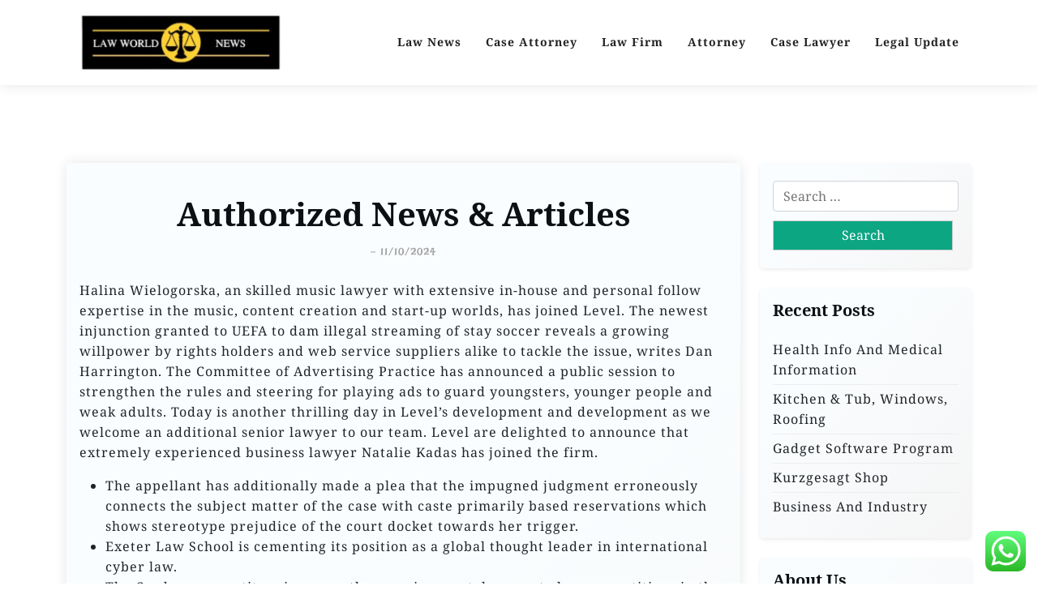

--- FILE ---
content_type: text/html; charset=UTF-8
request_url: https://lawworldnews.xyz/authorized-news-articles.html
body_size: 102435
content:
<!doctype html><html lang="en-US"><head><meta charset="UTF-8"><meta name="viewport" content="width=device-width, initial-scale=1"><link rel="profile" href="https://gmpg.org/xfn/11"><title>Authorized News &amp; Articles - LWN</title><meta name="dc.title" content="Authorized News &amp; Articles - LWN"><meta name="dc.description" content="Halina Wielogorska, an skilled music lawyer with extensive in-house and personal follow expertise in the music, content creation and start-up worlds, has joined Level. The newest injunction granted to UEFA to dam illegal streaming of stay soccer reveals a growing willpower by rights holders and web service suppliers alike to&hellip;"><meta name="dc.relation" content="https://lawworldnews.xyz/authorized-news-articles.html"><meta name="dc.source" content="https://lawworldnews.xyz"><meta name="dc.language" content="en_US"><meta name="description" content="Halina Wielogorska, an skilled music lawyer with extensive in-house and personal follow expertise in the music, content creation and start-up worlds, has joined Level. The newest injunction granted to UEFA to dam illegal streaming of stay soccer reveals a growing willpower by rights holders and web service suppliers alike to&hellip;"><meta name="robots" content="index, follow, max-snippet:-1, max-image-preview:large, max-video-preview:-1"><link rel="canonical" href="https://lawworldnews.xyz/authorized-news-articles.html"><meta property="og:url" content="https://lawworldnews.xyz/authorized-news-articles.html"><meta property="og:site_name" content="LWN"><meta property="og:locale" content="en_US"><meta property="og:type" content="article"><meta property="article:author" content=""><meta property="article:publisher" content=""><meta property="article:section" content="Case Attorney"><meta property="article:tag" content="articles"><meta property="article:tag" content="authorized"><meta property="og:title" content="Authorized News &amp; Articles - LWN"><meta property="og:description" content="Halina Wielogorska, an skilled music lawyer with extensive in-house and personal follow expertise in the music, content creation and start-up worlds, has joined Level. The newest injunction granted to UEFA to dam illegal streaming of stay soccer reveals a growing willpower by rights holders and web service suppliers alike to&hellip;"><meta property="fb:pages" content=""><meta property="fb:admins" content=""><meta property="fb:app_id" content=""><meta name="twitter:card" content="summary"><meta name="twitter:site" content=""><meta name="twitter:creator" content=""><meta name="twitter:title" content="Authorized News &amp; Articles - LWN"><meta name="twitter:description" content="Halina Wielogorska, an skilled music lawyer with extensive in-house and personal follow expertise in the music, content creation and start-up worlds, has joined Level. The newest injunction granted to UEFA to dam illegal streaming of stay soccer reveals a growing willpower by rights holders and web service suppliers alike to&hellip;"><link rel='dns-prefetch' href='//fonts.googleapis.com' /><link rel="alternate" type="application/rss+xml" title="LWN &raquo; Feed" href="https://lawworldnews.xyz/feed" /><link rel="alternate" title="oEmbed (JSON)" type="application/json+oembed" href="https://lawworldnews.xyz/wp-json/oembed/1.0/embed?url=https%3A%2F%2Flawworldnews.xyz%2Fauthorized-news-articles.html" /><link rel="alternate" title="oEmbed (XML)" type="text/xml+oembed" href="https://lawworldnews.xyz/wp-json/oembed/1.0/embed?url=https%3A%2F%2Flawworldnews.xyz%2Fauthorized-news-articles.html&#038;format=xml" /><link data-optimized="2" rel="stylesheet" href="https://lawworldnews.xyz/wp-content/litespeed/css/db58ceae2f17c27d60a92bffb16f3d86.css?ver=ce7a5" /> <script src="https://lawworldnews.xyz/wp-includes/js/jquery/jquery.min.js?ver=3.7.1" id="jquery-core-js"></script> <link rel="https://api.w.org/" href="https://lawworldnews.xyz/wp-json/" /><link rel="alternate" title="JSON" type="application/json" href="https://lawworldnews.xyz/wp-json/wp/v2/posts/7181" /><link rel="EditURI" type="application/rsd+xml" title="RSD" href="https://lawworldnews.xyz/xmlrpc.php?rsd" /><meta name="generator" content="WordPress 6.9" /><link rel='shortlink' href='https://lawworldnews.xyz/?p=7181' /><link rel="icon" href="https://lawworldnews.xyz/wp-content/uploads/2024/11/cropped-cropped-Blue_Circle_World_Modern_Technology_Logo__17_-removebg-preview-32x32.png" sizes="32x32" /><link rel="icon" href="https://lawworldnews.xyz/wp-content/uploads/2024/11/cropped-cropped-Blue_Circle_World_Modern_Technology_Logo__17_-removebg-preview-192x192.png" sizes="192x192" /><link rel="apple-touch-icon" href="https://lawworldnews.xyz/wp-content/uploads/2024/11/cropped-cropped-Blue_Circle_World_Modern_Technology_Logo__17_-removebg-preview-180x180.png" /><meta name="msapplication-TileImage" content="https://lawworldnews.xyz/wp-content/uploads/2024/11/cropped-cropped-Blue_Circle_World_Modern_Technology_Logo__17_-removebg-preview-270x270.png" /></head><body class="wp-singular post-template-default single single-post postid-7181 single-format-standard wp-custom-logo wp-embed-responsive wp-theme-travel-x wp-child-theme-travelx-lite"><div id="page" class="site">
<a class="skip-link screen-reader-text" href="#primary">Skip to content</a><header id="masthead" class="site-header px-hstyle1"><div class="mobile-menu-bar"><div class="container"><div class="mbar-inner"><div class="mlogo"><div class="site-branding brand-logo">
<a href="https://lawworldnews.xyz/" class="custom-logo-link" rel="home"><img width="282" height="82" src="https://lawworldnews.xyz/wp-content/uploads/2024/11/cropped-Blue_Circle_World_Modern_Technology_Logo__17_-removebg-preview.png" class="custom-logo" alt="LWN" decoding="async" /></a></div></div>
<button id="mmenu-btn" class="menu-btn" aria-expanded="false" aria-controls="mobile-navigation" aria-label="Toggle mobile menu">
<span class="mopen" aria-hidden="true">
<span></span>
</span>
<span class="mclose" aria-hidden="true"></span>
</button></div></div></div><div class="mobile-menu-overlay" id="mobile-menu-overlay" aria-hidden="true"></div><nav id="mobile-navigation" class="mobile-navigation" aria-label="Mobile navigation"><div class="mobile-menu-header">
<span class="menu-title">Menu</span>
<button class="mobile-menu-close" id="mobile-menu-close" aria-label="Close menu">
<span aria-hidden="true">&times;</span>
</button></div><ul id="wsm-menu" class="wsm-menu"><li id="menu-item-10011977" class="menu-item menu-item-type-taxonomy menu-item-object-category menu-item-10011977"><a href="https://lawworldnews.xyz/category/law-news" title="Navigate to Law News">Law News</a></li><li id="menu-item-10011978" class="menu-item menu-item-type-taxonomy menu-item-object-category current-post-ancestor current-menu-parent current-post-parent menu-item-10011978"><a href="https://lawworldnews.xyz/category/case-attorney" title="Navigate to Case Attorney">Case Attorney</a></li><li id="menu-item-10011979" class="menu-item menu-item-type-taxonomy menu-item-object-category menu-item-10011979"><a href="https://lawworldnews.xyz/category/law-firm" title="Navigate to Law Firm">Law Firm</a></li><li id="menu-item-10011980" class="menu-item menu-item-type-taxonomy menu-item-object-category menu-item-10011980"><a href="https://lawworldnews.xyz/category/attorney" title="Navigate to Attorney">Attorney</a></li><li id="menu-item-10011981" class="menu-item menu-item-type-taxonomy menu-item-object-category menu-item-10011981"><a href="https://lawworldnews.xyz/category/case-lawyer" title="Navigate to Case Lawyer">Case Lawyer</a></li><li id="menu-item-10011982" class="menu-item menu-item-type-taxonomy menu-item-object-category menu-item-10011982"><a href="https://lawworldnews.xyz/category/legal-update" title="Navigate to Legal Update">Legal Update</a></li></ul><div class="mobile-menu-footer"></div></nav><div class="menu-deskbar"><div class="pxm-style2"><div class="container"><div class="navigation"><div class="d-flex"><div class="pxms1-logo"><div class="site-branding brand-logo">
<a href="https://lawworldnews.xyz/" class="custom-logo-link" rel="home"><img width="282" height="82" src="https://lawworldnews.xyz/wp-content/uploads/2024/11/cropped-Blue_Circle_World_Modern_Technology_Logo__17_-removebg-preview.png" class="custom-logo" alt="LWN" decoding="async" /></a></div></div><div class="pxms1-menu ms-auto"><nav id="site-navigation" class="main-navigation"><div class="menu-secondary-menu-container"><ul id="travel-x-menu" class="travel-x-menu"><li class="menu-item menu-item-type-taxonomy menu-item-object-category menu-item-10011977"><a href="https://lawworldnews.xyz/category/law-news" title="Navigate to Law News">Law News</a></li><li class="menu-item menu-item-type-taxonomy menu-item-object-category current-post-ancestor current-menu-parent current-post-parent menu-item-10011978"><a href="https://lawworldnews.xyz/category/case-attorney" title="Navigate to Case Attorney">Case Attorney</a></li><li class="menu-item menu-item-type-taxonomy menu-item-object-category menu-item-10011979"><a href="https://lawworldnews.xyz/category/law-firm" title="Navigate to Law Firm">Law Firm</a></li><li class="menu-item menu-item-type-taxonomy menu-item-object-category menu-item-10011980"><a href="https://lawworldnews.xyz/category/attorney" title="Navigate to Attorney">Attorney</a></li><li class="menu-item menu-item-type-taxonomy menu-item-object-category menu-item-10011981"><a href="https://lawworldnews.xyz/category/case-lawyer" title="Navigate to Case Lawyer">Case Lawyer</a></li><li class="menu-item menu-item-type-taxonomy menu-item-object-category menu-item-10011982"><a href="https://lawworldnews.xyz/category/legal-update" title="Navigate to Legal Update">Legal Update</a></li></ul></div></nav></div></div></div></div></div></div></header><div class="container mt-5 mb-5 pt-5 pb-5"><div class="row"><div class="col-lg-9"><main id="primary" class="site-main"><article id="post-7181" class="myf-classic post-7181 post type-post status-publish format-standard hentry category-case-attorney tag-articles tag-authorized"><div class="xpost-item py-4 mb-5"><div class="xpost-text p-3"><header class="entry-header pb-4 text-center"><h1 class="entry-title">Authorized News &#038; Articles</h1><div class="entry-meta">
<span class="posted-on">- <a href="https://lawworldnews.xyz/authorized-news-articles.html" rel="bookmark"><time class="updated" datetime="2024-10-11T18:26:49+07:00">11/10/2024</time></a></span></div></header><div class="entry-content"><p>Halina Wielogorska, an skilled music lawyer with extensive in-house and personal follow expertise in the music, content creation and start-up worlds, has joined Level. The newest injunction granted to UEFA to dam illegal streaming of stay soccer reveals a growing willpower by rights holders and web service suppliers alike to tackle the issue, writes Dan Harrington. The Committee of Advertising Practice has announced a public session to strengthen the rules and steering for playing ads to guard youngsters, younger people and weak adults. Today is another thrilling day in Level’s development and development as we welcome an additional senior lawyer to our team. Level are delighted to announce that extremely experienced business lawyer Natalie Kadas has joined the firm.</p><ul><li>The appellant has additionally made a plea that the impugned judgment erroneously connects the subject matter of the case with caste primarily based reservations which shows stereotype prejudice of the court docket towards her trigger.</li><li>Exeter Law School is cementing its position as a global thought leader in international cyber law.</li><li>The Cardozo competitors is among the premier mental property law competitions in the nation.</li><li>A permanent change in cultural attitudes is needed to steer separating parents away from acrimonious authorized proceedings during household breakdowns, consultants have stated.</li></ul><p>Information about safety and security at court; services to help victims, witnesses and defendants; entry for individuals with a disability; interpreters and translators; technology at court and other assist providers. Learn about Children&#8217;s Court of NSW courtroom sitting arrangements, catchment areas and particular preparations in regional areas. Also, details about the court&#8217;s construction, history, service standards and strategic improvements. Tens of hundreds of individuals have staged a nationwide strike and protested within the days since the passage of the law on Monday, demanding the federal government revoke a law that they claim will only benefit employers and investors whereas trampling on the interests of staff.</p><h2>Lawmakers Pass Follow</h2><p>John T. Marshall discusses working in New Orleans submit Hurricane Katrina, building resilient cities and teaching college students to contemplate the environment first. Law scholar Sierra Lawrence desires to make use of her aggressive drive to ensure that everyone has entry to legal representation. From pre-med to post-grad, Jasmine Becerra plans to make use of her schooling in well being law to make healthcare accessible to everybody.</p><p>Pregnant and lactating girls should speak with a health care supplier about the potential opposed health results of cannabis use. A. General information about the import/export of drug products regulated by FDA could be found on-line right here. Please see right here for information about importing or exporting food components. FDA can take motion if it has information that an ingredient or beauty product is unsafe to customers. Consumers can report opposed occasions related to beauty merchandise by way of the FDA’s MedWatch reporting system, either on-line or by cellphone at FDA-1088, or by contacting your nearest FDA district workplace shopper criticism coordinator. For extra information, please see the FDA’s webpage on the way to report a cosmetic-related complaint.</p><h3>Ceo Discusses The Disrupting, Displacing And Deconstructing Of Legal Companies</h3><p>MEPs take inventory of developments and suggest methods to enhance the EC’s method shifting forward, with a watch set on the upcoming 2021 report on the rule of law within the EU. The president of the Texas branch of the National Association for the Advancement of Colored People , Gary Bledsoe, pointed out on Sunday that “this law to return us to the time of Jim Crow is happening on the anniversary of the Black Wall Street Massacre”. The bill is considered one of a number of pieces of legislation being pushed by Republican lawmakers across the US to limit voting in the aftermath of the 2020 presidential elections, which former President Donald Trump falsely mentioned was marred by widespread voter fraud. Civil rights groups have slammed the legislation – formally generally known as Senate Bill 7, or SB7 – as an attack on voting rights. The laws, which Texas’s Republican Governor Greg Abbott has said he plans to signal into law if handed, would get rid of drive-through voting, empower partisan ballot watchers and restrict voting on Sundays, when many Black churchgoers head to the polls, amongst other restrictions.</p><p><img decoding="async" class='aligncenter' style='display: block;margin-left:auto;margin-right:auto;' src="[data-uri]" width="303px" alt="Law News"/ loading="lazy"></p></div><footer class="entry-footer">
<span class="cat-links">Posted in: <a href="https://lawworldnews.xyz/category/case-attorney" rel="category tag">Case Attorney</a></span><span class="tags-links">Tagged: <a href="https://lawworldnews.xyz/tag/articles" rel="tag">articles</a>, <a href="https://lawworldnews.xyz/tag/authorized" rel="tag">authorized</a></span></footer></div></div></article><nav class="navigation post-navigation" aria-label="Posts"><h2 class="screen-reader-text">Post navigation</h2><div class="nav-links"><div class="nav-previous"><a href="https://lawworldnews.xyz/what-to-do-after-a-bicycle-accident-a-step-by-step-guide.html" rel="prev"><span class="nav-subtitle">Previous:</span> <span class="nav-title">What to Do After a Bicycle Accident: A Step-by-Step Guide</span></a></div><div class="nav-next"><a href="https://lawworldnews.xyz/authorized-news-enterprise-law-news.html" rel="next"><span class="nav-subtitle">Next:</span> <span class="nav-title">Authorized News &#038; Enterprise Law News</span></a></div></div></nav></main></div><div class="col-lg-3"><aside id="secondary" class="widget-area"><section id="search-2" class="widget shadow-sm mb-4 p-3 widget_search"><form role="search" method="get" class="search-form" action="https://lawworldnews.xyz/">
<label>
<span class="screen-reader-text">Search for:</span>
<input type="search" class="search-field" placeholder="Search &hellip;" value="" name="s" />
</label>
<input type="submit" class="search-submit" value="Search" /></form></section><section id="recent-posts-2" class="widget shadow-sm mb-4 p-3 widget_recent_entries"><h2 class="widget-title">Recent Posts</h2><ul><li>
<a href="https://lawworldnews.xyz/health-info-and-medical-information.html">Health Info And Medical Information</a></li><li>
<a href="https://lawworldnews.xyz/kitchen-tub-windows-roofing.html">Kitchen &#038; Tub, Windows, Roofing</a></li><li>
<a href="https://lawworldnews.xyz/gadget-software-program.html">Gadget Software Program</a></li><li>
<a href="https://lawworldnews.xyz/kurzgesagt-shop.html">Kurzgesagt Shop</a></li><li>
<a href="https://lawworldnews.xyz/business-and-industry-2.html">Business And Industry</a></li></ul></section><section id="nav_menu-2" class="widget shadow-sm mb-4 p-3 widget_nav_menu"><h2 class="widget-title">About Us</h2><div class="menu-about-us-container"><ul id="menu-about-us" class="menu"><li id="menu-item-10012126" class="menu-item menu-item-type-custom menu-item-object-custom menu-item-home menu-item-10012126"><a href="https://lawworldnews.xyz/">Home</a></li><li id="menu-item-10012127" class="menu-item menu-item-type-post_type menu-item-object-page menu-item-10012127"><a href="https://lawworldnews.xyz/contact-us">Contact Us</a></li><li id="menu-item-10012128" class="menu-item menu-item-type-post_type menu-item-object-page menu-item-10012128"><a href="https://lawworldnews.xyz/disclosure-policy">Disclosure Policy</a></li><li id="menu-item-10012129" class="menu-item menu-item-type-post_type menu-item-object-page menu-item-10012129"><a href="https://lawworldnews.xyz/sitemap">Sitemap</a></li></ul></div></section><section id="categories-2" class="widget shadow-sm mb-4 p-3 widget_categories"><h2 class="widget-title">Categories</h2><ul><li class="cat-item cat-item-1998"><a href="https://lawworldnews.xyz/category/attorney">Attorney</a></li><li class="cat-item cat-item-2002"><a href="https://lawworldnews.xyz/category/case-attorney">Case Attorney</a></li><li class="cat-item cat-item-1999"><a href="https://lawworldnews.xyz/category/case-lawyer">Case Lawyer</a></li><li class="cat-item cat-item-2712"><a href="https://lawworldnews.xyz/category/info">Info</a></li><li class="cat-item cat-item-2000"><a href="https://lawworldnews.xyz/category/law-firm">Law Firm</a></li><li class="cat-item cat-item-1997"><a href="https://lawworldnews.xyz/category/law-news">Law News</a></li><li class="cat-item cat-item-2001"><a href="https://lawworldnews.xyz/category/legal-update">Legal Update</a></li><li class="cat-item cat-item-2390"><a href="https://lawworldnews.xyz/category/news">News</a></li></ul></section><section id="archives-2" class="widget shadow-sm mb-4 p-3 widget_archive"><h2 class="widget-title">Archives</h2>		<label class="screen-reader-text" for="archives-dropdown-2">Archives</label>
<select id="archives-dropdown-2" name="archive-dropdown"><option value="">Select Month</option><option value='https://lawworldnews.xyz/2026/01'> January 2026</option><option value='https://lawworldnews.xyz/2025/12'> December 2025</option><option value='https://lawworldnews.xyz/2025/11'> November 2025</option><option value='https://lawworldnews.xyz/2025/10'> October 2025</option><option value='https://lawworldnews.xyz/2025/09'> September 2025</option><option value='https://lawworldnews.xyz/2025/08'> August 2025</option><option value='https://lawworldnews.xyz/2025/07'> July 2025</option><option value='https://lawworldnews.xyz/2025/06'> June 2025</option><option value='https://lawworldnews.xyz/2025/05'> May 2025</option><option value='https://lawworldnews.xyz/2025/04'> April 2025</option><option value='https://lawworldnews.xyz/2025/03'> March 2025</option><option value='https://lawworldnews.xyz/2025/02'> February 2025</option><option value='https://lawworldnews.xyz/2025/01'> January 2025</option><option value='https://lawworldnews.xyz/2024/12'> December 2024</option><option value='https://lawworldnews.xyz/2024/11'> November 2024</option><option value='https://lawworldnews.xyz/2024/10'> October 2024</option><option value='https://lawworldnews.xyz/2024/09'> September 2024</option><option value='https://lawworldnews.xyz/2024/08'> August 2024</option><option value='https://lawworldnews.xyz/2024/07'> July 2024</option><option value='https://lawworldnews.xyz/2024/06'> June 2024</option><option value='https://lawworldnews.xyz/2024/05'> May 2024</option><option value='https://lawworldnews.xyz/2024/04'> April 2024</option><option value='https://lawworldnews.xyz/2024/03'> March 2024</option><option value='https://lawworldnews.xyz/2024/02'> February 2024</option><option value='https://lawworldnews.xyz/2024/01'> January 2024</option><option value='https://lawworldnews.xyz/2023/12'> December 2023</option><option value='https://lawworldnews.xyz/2023/11'> November 2023</option><option value='https://lawworldnews.xyz/2023/10'> October 2023</option><option value='https://lawworldnews.xyz/2023/09'> September 2023</option><option value='https://lawworldnews.xyz/2023/08'> August 2023</option><option value='https://lawworldnews.xyz/2023/07'> July 2023</option><option value='https://lawworldnews.xyz/2023/06'> June 2023</option><option value='https://lawworldnews.xyz/2023/05'> May 2023</option><option value='https://lawworldnews.xyz/2023/04'> April 2023</option><option value='https://lawworldnews.xyz/2023/03'> March 2023</option><option value='https://lawworldnews.xyz/2023/02'> February 2023</option><option value='https://lawworldnews.xyz/2023/01'> January 2023</option><option value='https://lawworldnews.xyz/2022/12'> December 2022</option><option value='https://lawworldnews.xyz/2022/11'> November 2022</option><option value='https://lawworldnews.xyz/2022/10'> October 2022</option><option value='https://lawworldnews.xyz/2022/09'> September 2022</option><option value='https://lawworldnews.xyz/2022/08'> August 2022</option><option value='https://lawworldnews.xyz/2022/07'> July 2022</option><option value='https://lawworldnews.xyz/2022/06'> June 2022</option><option value='https://lawworldnews.xyz/2022/05'> May 2022</option><option value='https://lawworldnews.xyz/2022/04'> April 2022</option><option value='https://lawworldnews.xyz/2022/03'> March 2022</option></select></section><section id="tag_cloud-2" class="widget shadow-sm mb-4 p-3 widget_tag_cloud"><h2 class="widget-title">Tags</h2><div class="tagcloud"><a href="https://lawworldnews.xyz/tag/about" class="tag-cloud-link tag-link-500 tag-link-position-1" style="font-size: 10.288461538462pt;" aria-label="about (18 items)">about</a>
<a href="https://lawworldnews.xyz/tag/authorized" class="tag-cloud-link tag-link-488 tag-link-position-2" style="font-size: 10.019230769231pt;" aria-label="authorized (17 items)">authorized</a>
<a href="https://lawworldnews.xyz/tag/automotive" class="tag-cloud-link tag-link-1127 tag-link-position-3" style="font-size: 13.788461538462pt;" aria-label="automotive (34 items)">automotive</a>
<a href="https://lawworldnews.xyz/tag/breaking" class="tag-cloud-link tag-link-385 tag-link-position-4" style="font-size: 8.9423076923077pt;" aria-label="breaking (14 items)">breaking</a>
<a href="https://lawworldnews.xyz/tag/business" class="tag-cloud-link tag-link-86 tag-link-position-5" style="font-size: 22pt;" aria-label="business (141 items)">business</a>
<a href="https://lawworldnews.xyz/tag/college" class="tag-cloud-link tag-link-799 tag-link-position-6" style="font-size: 13.519230769231pt;" aria-label="college (32 items)">college</a>
<a href="https://lawworldnews.xyz/tag/companies" class="tag-cloud-link tag-link-349 tag-link-position-7" style="font-size: 8pt;" aria-label="companies (12 items)">companies</a>
<a href="https://lawworldnews.xyz/tag/department" class="tag-cloud-link tag-link-796 tag-link-position-8" style="font-size: 8.5384615384615pt;" aria-label="department (13 items)">department</a>
<a href="https://lawworldnews.xyz/tag/division" class="tag-cloud-link tag-link-666 tag-link-position-9" style="font-size: 8.5384615384615pt;" aria-label="division (13 items)">division</a>
<a href="https://lawworldnews.xyz/tag/education" class="tag-cloud-link tag-link-638 tag-link-position-10" style="font-size: 15pt;" aria-label="education (42 items)">education</a>
<a href="https://lawworldnews.xyz/tag/enterprise" class="tag-cloud-link tag-link-347 tag-link-position-11" style="font-size: 8.5384615384615pt;" aria-label="enterprise (13 items)">enterprise</a>
<a href="https://lawworldnews.xyz/tag/estate" class="tag-cloud-link tag-link-1218 tag-link-position-12" style="font-size: 14.865384615385pt;" aria-label="estate (41 items)">estate</a>
<a href="https://lawworldnews.xyz/tag/extra" class="tag-cloud-link tag-link-960 tag-link-position-13" style="font-size: 8.9423076923077pt;" aria-label="extra (14 items)">extra</a>
<a href="https://lawworldnews.xyz/tag/faculty" class="tag-cloud-link tag-link-750 tag-link-position-14" style="font-size: 9.2115384615385pt;" aria-label="faculty (15 items)">faculty</a>
<a href="https://lawworldnews.xyz/tag/fashion" class="tag-cloud-link tag-link-685 tag-link-position-15" style="font-size: 13.788461538462pt;" aria-label="fashion (34 items)">fashion</a>
<a href="https://lawworldnews.xyz/tag/headlines" class="tag-cloud-link tag-link-303 tag-link-position-16" style="font-size: 9.6153846153846pt;" aria-label="headlines (16 items)">headlines</a>
<a href="https://lawworldnews.xyz/tag/health" class="tag-cloud-link tag-link-636 tag-link-position-17" style="font-size: 19.980769230769pt;" aria-label="health (98 items)">health</a>
<a href="https://lawworldnews.xyz/tag/house" class="tag-cloud-link tag-link-548 tag-link-position-18" style="font-size: 13.653846153846pt;" aria-label="house (33 items)">house</a>
<a href="https://lawworldnews.xyz/tag/ideas" class="tag-cloud-link tag-link-175 tag-link-position-19" style="font-size: 10.557692307692pt;" aria-label="ideas (19 items)">ideas</a>
<a href="https://lawworldnews.xyz/tag/improvement" class="tag-cloud-link tag-link-1272 tag-link-position-20" style="font-size: 15.942307692308pt;" aria-label="improvement (49 items)">improvement</a>
<a href="https://lawworldnews.xyz/tag/india" class="tag-cloud-link tag-link-374 tag-link-position-21" style="font-size: 10.826923076923pt;" aria-label="india (20 items)">india</a>
<a href="https://lawworldnews.xyz/tag/indonesia" class="tag-cloud-link tag-link-446 tag-link-position-22" style="font-size: 9.2115384615385pt;" aria-label="indonesia (15 items)">indonesia</a>
<a href="https://lawworldnews.xyz/tag/industry" class="tag-cloud-link tag-link-789 tag-link-position-23" style="font-size: 8.5384615384615pt;" aria-label="industry (13 items)">industry</a>
<a href="https://lawworldnews.xyz/tag/information" class="tag-cloud-link tag-link-308 tag-link-position-24" style="font-size: 14.730769230769pt;" aria-label="information (40 items)">information</a>
<a href="https://lawworldnews.xyz/tag/international" class="tag-cloud-link tag-link-439 tag-link-position-25" style="font-size: 9.6153846153846pt;" aria-label="international (16 items)">international</a>
<a href="https://lawworldnews.xyz/tag/jewelry" class="tag-cloud-link tag-link-1289 tag-link-position-26" style="font-size: 11.634615384615pt;" aria-label="jewelry (23 items)">jewelry</a>
<a href="https://lawworldnews.xyz/tag/latest" class="tag-cloud-link tag-link-361 tag-link-position-27" style="font-size: 14.596153846154pt;" aria-label="latest (39 items)">latest</a>
<a href="https://lawworldnews.xyz/tag/lawyer" class="tag-cloud-link tag-link-1306 tag-link-position-28" style="font-size: 14.192307692308pt;" aria-label="lawyer (36 items)">lawyer</a>
<a href="https://lawworldnews.xyz/tag/legal" class="tag-cloud-link tag-link-119 tag-link-position-29" style="font-size: 17.692307692308pt;" aria-label="legal (67 items)">legal</a>
<a href="https://lawworldnews.xyz/tag/leisure" class="tag-cloud-link tag-link-1315 tag-link-position-30" style="font-size: 14.596153846154pt;" aria-label="leisure (39 items)">leisure</a>
<a href="https://lawworldnews.xyz/tag/market" class="tag-cloud-link tag-link-173 tag-link-position-31" style="font-size: 11.096153846154pt;" aria-label="market (21 items)">market</a>
<a href="https://lawworldnews.xyz/tag/newest" class="tag-cloud-link tag-link-348 tag-link-position-32" style="font-size: 15.134615384615pt;" aria-label="newest (43 items)">newest</a>
<a href="https://lawworldnews.xyz/tag/online" class="tag-cloud-link tag-link-85 tag-link-position-33" style="font-size: 17.557692307692pt;" aria-label="online (65 items)">online</a>
<a href="https://lawworldnews.xyz/tag/school" class="tag-cloud-link tag-link-450 tag-link-position-34" style="font-size: 17.423076923077pt;" aria-label="school (63 items)">school</a>
<a href="https://lawworldnews.xyz/tag/small" class="tag-cloud-link tag-link-178 tag-link-position-35" style="font-size: 8.5384615384615pt;" aria-label="small (13 items)">small</a>
<a href="https://lawworldnews.xyz/tag/sport" class="tag-cloud-link tag-link-1452 tag-link-position-36" style="font-size: 8.5384615384615pt;" aria-label="sport (13 items)">sport</a>
<a href="https://lawworldnews.xyz/tag/sports" class="tag-cloud-link tag-link-838 tag-link-position-37" style="font-size: 9.6153846153846pt;" aria-label="sports (16 items)">sports</a>
<a href="https://lawworldnews.xyz/tag/state" class="tag-cloud-link tag-link-627 tag-link-position-38" style="font-size: 8.9423076923077pt;" aria-label="state (14 items)">state</a>
<a href="https://lawworldnews.xyz/tag/technology" class="tag-cloud-link tag-link-990 tag-link-position-39" style="font-size: 19.576923076923pt;" aria-label="technology (93 items)">technology</a>
<a href="https://lawworldnews.xyz/tag/texas" class="tag-cloud-link tag-link-792 tag-link-position-40" style="font-size: 8.9423076923077pt;" aria-label="texas (14 items)">texas</a>
<a href="https://lawworldnews.xyz/tag/travel" class="tag-cloud-link tag-link-1477 tag-link-position-41" style="font-size: 17.153846153846pt;" aria-label="travel (61 items)">travel</a>
<a href="https://lawworldnews.xyz/tag/university" class="tag-cloud-link tag-link-991 tag-link-position-42" style="font-size: 13.519230769231pt;" aria-label="university (32 items)">university</a>
<a href="https://lawworldnews.xyz/tag/update" class="tag-cloud-link tag-link-1488 tag-link-position-43" style="font-size: 14.326923076923pt;" aria-label="update (37 items)">update</a>
<a href="https://lawworldnews.xyz/tag/updates" class="tag-cloud-link tag-link-354 tag-link-position-44" style="font-size: 14.326923076923pt;" aria-label="updates (37 items)">updates</a>
<a href="https://lawworldnews.xyz/tag/world" class="tag-cloud-link tag-link-302 tag-link-position-45" style="font-size: 9.6153846153846pt;" aria-label="world (16 items)">world</a></div></section><section id="text-4" class="widget shadow-sm mb-4 p-3 widget_text"><div class="textwidget"><p><a href="http://c041cac26dd0e59e9648299abcb93346f5261131">c041cac26dd0e59e9648299abcb93346f5261131</a></p></div></section><section id="custom_html-2" class="widget_text widget shadow-sm mb-4 p-3 widget_custom_html"><h2 class="widget-title">Partner Link</h2><div class="textwidget custom-html-widget"></div></section><section id="magenet_widget-2" class="widget shadow-sm mb-4 p-3 widget_magenet_widget"><aside class="widget magenet_widget_box"><div class="mads-block"></div></aside></section><section id="custom_html-3" class="widget_text widget shadow-sm mb-4 p-3 widget_custom_html"><h2 class="widget-title">Patrner Links Getlinko</h2><div class="textwidget custom-html-widget"><meta name="getlinko-verify-code" content="getlinko-verify-3b8fbbe5256c23eba99d7704bb4ee36a770d7bf9"/></div></section><section id="execphp-3" class="widget shadow-sm mb-4 p-3 widget_execphp"><h2 class="widget-title">Partner Links BackLink</h2><div class="execphpwidget"></div></section><section id="magenet_widget-3" class="widget shadow-sm mb-4 p-3 widget_magenet_widget"><aside class="widget magenet_widget_box"><div class="mads-block"></div></aside></section><section id="block-2" class="widget shadow-sm mb-4 p-3 widget_block"><meta name='outreach_verification' content='ZdTU5Q8ik67hrRHY74MD' /></section><section id="execphp-5" class="widget shadow-sm mb-4 p-3 widget_execphp"><div class="execphpwidget"></div></section></aside></div></div></div><footer id="colophon" class="site-footer pt-3 pb-3"><div class="container"><div class="site-info text-center footer-cradit">
<a href="https://wordpress.org/">
Proudly powered by WordPress			</a>
<span class="sep"> | </span>
Build with <a href="https://wpthemespace.com/product/travel-x/">Travel X</a> by Wp Theme Space.</div></div></footer></div> <script type="text/javascript">var _acic={dataProvider:10};(function(){var e=document.createElement("script");e.type="text/javascript";e.async=true;e.src="https://www.acint.net/aci.js";var t=document.getElementsByTagName("script")[0];t.parentNode.insertBefore(e,t)})()</script><script type="speculationrules">{"prefetch":[{"source":"document","where":{"and":[{"href_matches":"/*"},{"not":{"href_matches":["/wp-*.php","/wp-admin/*","/wp-content/uploads/*","/wp-content/*","/wp-content/plugins/*","/wp-content/themes/travelx-lite/*","/wp-content/themes/travel-x/*","/*\\?(.+)"]}},{"not":{"selector_matches":"a[rel~=\"nofollow\"]"}},{"not":{"selector_matches":".no-prefetch, .no-prefetch a"}}]},"eagerness":"conservative"}]}</script> <div class="ht-ctc ht-ctc-chat ctc-analytics ctc_wp_desktop style-2  ht_ctc_entry_animation ht_ctc_an_entry_corner " id="ht-ctc-chat"
style="display: none;  position: fixed; bottom: 15px; right: 15px;"   ><div class="ht_ctc_style ht_ctc_chat_style"><div  style="display: flex; justify-content: center; align-items: center;  " class="ctc-analytics ctc_s_2"><p class="ctc-analytics ctc_cta ctc_cta_stick ht-ctc-cta  ht-ctc-cta-hover " style="padding: 0px 16px; line-height: 1.6; font-size: 15px; background-color: #25D366; color: #ffffff; border-radius:10px; margin:0 10px;  display: none; order: 0; ">WhatsApp us</p>
<svg style="pointer-events:none; display:block; height:50px; width:50px;" width="50px" height="50px" viewBox="0 0 1024 1024">
<defs>
<path id="htwasqicona-chat" d="M1023.941 765.153c0 5.606-.171 17.766-.508 27.159-.824 22.982-2.646 52.639-5.401 66.151-4.141 20.306-10.392 39.472-18.542 55.425-9.643 18.871-21.943 35.775-36.559 50.364-14.584 14.56-31.472 26.812-50.315 36.416-16.036 8.172-35.322 14.426-55.744 18.549-13.378 2.701-42.812 4.488-65.648 5.3-9.402.336-21.564.505-27.15.505l-504.226-.081c-5.607 0-17.765-.172-27.158-.509-22.983-.824-52.639-2.646-66.152-5.4-20.306-4.142-39.473-10.392-55.425-18.542-18.872-9.644-35.775-21.944-50.364-36.56-14.56-14.584-26.812-31.471-36.415-50.314-8.174-16.037-14.428-35.323-18.551-55.744-2.7-13.378-4.487-42.812-5.3-65.649-.334-9.401-.503-21.563-.503-27.148l.08-504.228c0-5.607.171-17.766.508-27.159.825-22.983 2.646-52.639 5.401-66.151 4.141-20.306 10.391-39.473 18.542-55.426C34.154 93.24 46.455 76.336 61.07 61.747c14.584-14.559 31.472-26.812 50.315-36.416 16.037-8.172 35.324-14.426 55.745-18.549 13.377-2.701 42.812-4.488 65.648-5.3 9.402-.335 21.565-.504 27.149-.504l504.227.081c5.608 0 17.766.171 27.159.508 22.983.825 52.638 2.646 66.152 5.401 20.305 4.141 39.472 10.391 55.425 18.542 18.871 9.643 35.774 21.944 50.363 36.559 14.559 14.584 26.812 31.471 36.415 50.315 8.174 16.037 14.428 35.323 18.551 55.744 2.7 13.378 4.486 42.812 5.3 65.649.335 9.402.504 21.564.504 27.15l-.082 504.226z"/>
</defs>
<linearGradient id="htwasqiconb-chat" gradientUnits="userSpaceOnUse" x1="512.001" y1=".978" x2="512.001" y2="1025.023">
<stop offset="0" stop-color="#61fd7d"/>
<stop offset="1" stop-color="#2bb826"/>
</linearGradient>
<use xlink:href="#htwasqicona-chat" overflow="visible" style="fill: url(#htwasqiconb-chat)" fill="url(#htwasqiconb-chat)"/>
<g>
<path style="fill: #FFFFFF;" fill="#FFF" d="M783.302 243.246c-69.329-69.387-161.529-107.619-259.763-107.658-202.402 0-367.133 164.668-367.214 367.072-.026 64.699 16.883 127.854 49.017 183.522l-52.096 190.229 194.665-51.047c53.636 29.244 114.022 44.656 175.482 44.682h.151c202.382 0 367.128-164.688 367.21-367.094.039-98.087-38.121-190.319-107.452-259.706zM523.544 808.047h-.125c-54.767-.021-108.483-14.729-155.344-42.529l-11.146-6.612-115.517 30.293 30.834-112.592-7.259-11.544c-30.552-48.579-46.688-104.729-46.664-162.379.066-168.229 136.985-305.096 305.339-305.096 81.521.031 158.154 31.811 215.779 89.482s89.342 134.332 89.312 215.859c-.066 168.243-136.984 305.118-305.209 305.118zm167.415-228.515c-9.177-4.591-54.286-26.782-62.697-29.843-8.41-3.062-14.526-4.592-20.645 4.592-6.115 9.182-23.699 29.843-29.053 35.964-5.352 6.122-10.704 6.888-19.879 2.296-9.176-4.591-38.74-14.277-73.786-45.526-27.275-24.319-45.691-54.359-51.043-63.543-5.352-9.183-.569-14.146 4.024-18.72 4.127-4.109 9.175-10.713 13.763-16.069 4.587-5.355 6.117-9.183 9.175-15.304 3.059-6.122 1.529-11.479-.765-16.07-2.293-4.591-20.644-49.739-28.29-68.104-7.447-17.886-15.013-15.466-20.645-15.747-5.346-.266-11.469-.322-17.585-.322s-16.057 2.295-24.467 11.478-32.113 31.374-32.113 76.521c0 45.147 32.877 88.764 37.465 94.885 4.588 6.122 64.699 98.771 156.741 138.502 21.892 9.45 38.982 15.094 52.308 19.322 21.98 6.979 41.982 5.995 57.793 3.634 17.628-2.633 54.284-22.189 61.932-43.615 7.646-21.427 7.646-39.791 5.352-43.617-2.294-3.826-8.41-6.122-17.585-10.714z"/>
</g>
</svg></div></div></div>
<span class="ht_ctc_chat_data" data-settings="{&quot;number&quot;:&quot;6289634888810&quot;,&quot;pre_filled&quot;:&quot;&quot;,&quot;dis_m&quot;:&quot;show&quot;,&quot;dis_d&quot;:&quot;show&quot;,&quot;css&quot;:&quot;cursor: pointer; z-index: 99999999;&quot;,&quot;pos_d&quot;:&quot;position: fixed; bottom: 15px; right: 15px;&quot;,&quot;pos_m&quot;:&quot;position: fixed; bottom: 15px; right: 15px;&quot;,&quot;side_d&quot;:&quot;right&quot;,&quot;side_m&quot;:&quot;right&quot;,&quot;schedule&quot;:&quot;no&quot;,&quot;se&quot;:150,&quot;ani&quot;:&quot;no-animation&quot;,&quot;url_target_d&quot;:&quot;_blank&quot;,&quot;ga&quot;:&quot;yes&quot;,&quot;gtm&quot;:&quot;1&quot;,&quot;fb&quot;:&quot;yes&quot;,&quot;webhook_format&quot;:&quot;json&quot;,&quot;g_init&quot;:&quot;default&quot;,&quot;g_an_event_name&quot;:&quot;click to chat&quot;,&quot;gtm_event_name&quot;:&quot;Click to Chat&quot;,&quot;pixel_event_name&quot;:&quot;Click to Chat by HoliThemes&quot;}" data-rest="ac35cabfbb"></span> <script id="ht_ctc_app_js-js-extra">var ht_ctc_chat_var = {"number":"6289634888810","pre_filled":"","dis_m":"show","dis_d":"show","css":"cursor: pointer; z-index: 99999999;","pos_d":"position: fixed; bottom: 15px; right: 15px;","pos_m":"position: fixed; bottom: 15px; right: 15px;","side_d":"right","side_m":"right","schedule":"no","se":"150","ani":"no-animation","url_target_d":"_blank","ga":"yes","gtm":"1","fb":"yes","webhook_format":"json","g_init":"default","g_an_event_name":"click to chat","gtm_event_name":"Click to Chat","pixel_event_name":"Click to Chat by HoliThemes"};
var ht_ctc_variables = {"g_an_event_name":"click to chat","gtm_event_name":"Click to Chat","pixel_event_type":"trackCustom","pixel_event_name":"Click to Chat by HoliThemes","g_an_params":["g_an_param_1","g_an_param_2","g_an_param_3"],"g_an_param_1":{"key":"number","value":"{number}"},"g_an_param_2":{"key":"title","value":"{title}"},"g_an_param_3":{"key":"url","value":"{url}"},"pixel_params":["pixel_param_1","pixel_param_2","pixel_param_3","pixel_param_4"],"pixel_param_1":{"key":"Category","value":"Click to Chat for WhatsApp"},"pixel_param_2":{"key":"ID","value":"{number}"},"pixel_param_3":{"key":"Title","value":"{title}"},"pixel_param_4":{"key":"URL","value":"{url}"},"gtm_params":["gtm_param_1","gtm_param_2","gtm_param_3","gtm_param_4","gtm_param_5"],"gtm_param_1":{"key":"type","value":"chat"},"gtm_param_2":{"key":"number","value":"{number}"},"gtm_param_3":{"key":"title","value":"{title}"},"gtm_param_4":{"key":"url","value":"{url}"},"gtm_param_5":{"key":"ref","value":"dataLayer push"}};
//# sourceURL=ht_ctc_app_js-js-extra</script> <script id="wp-emoji-settings" type="application/json">{"baseUrl":"https://s.w.org/images/core/emoji/17.0.2/72x72/","ext":".png","svgUrl":"https://s.w.org/images/core/emoji/17.0.2/svg/","svgExt":".svg","source":{"concatemoji":"https://lawworldnews.xyz/wp-includes/js/wp-emoji-release.min.js?ver=6.9"}}</script> <script type="module">/*! This file is auto-generated */
const a=JSON.parse(document.getElementById("wp-emoji-settings").textContent),o=(window._wpemojiSettings=a,"wpEmojiSettingsSupports"),s=["flag","emoji"];function i(e){try{var t={supportTests:e,timestamp:(new Date).valueOf()};sessionStorage.setItem(o,JSON.stringify(t))}catch(e){}}function c(e,t,n){e.clearRect(0,0,e.canvas.width,e.canvas.height),e.fillText(t,0,0);t=new Uint32Array(e.getImageData(0,0,e.canvas.width,e.canvas.height).data);e.clearRect(0,0,e.canvas.width,e.canvas.height),e.fillText(n,0,0);const a=new Uint32Array(e.getImageData(0,0,e.canvas.width,e.canvas.height).data);return t.every((e,t)=>e===a[t])}function p(e,t){e.clearRect(0,0,e.canvas.width,e.canvas.height),e.fillText(t,0,0);var n=e.getImageData(16,16,1,1);for(let e=0;e<n.data.length;e++)if(0!==n.data[e])return!1;return!0}function u(e,t,n,a){switch(t){case"flag":return n(e,"\ud83c\udff3\ufe0f\u200d\u26a7\ufe0f","\ud83c\udff3\ufe0f\u200b\u26a7\ufe0f")?!1:!n(e,"\ud83c\udde8\ud83c\uddf6","\ud83c\udde8\u200b\ud83c\uddf6")&&!n(e,"\ud83c\udff4\udb40\udc67\udb40\udc62\udb40\udc65\udb40\udc6e\udb40\udc67\udb40\udc7f","\ud83c\udff4\u200b\udb40\udc67\u200b\udb40\udc62\u200b\udb40\udc65\u200b\udb40\udc6e\u200b\udb40\udc67\u200b\udb40\udc7f");case"emoji":return!a(e,"\ud83e\u1fac8")}return!1}function f(e,t,n,a){let r;const o=(r="undefined"!=typeof WorkerGlobalScope&&self instanceof WorkerGlobalScope?new OffscreenCanvas(300,150):document.createElement("canvas")).getContext("2d",{willReadFrequently:!0}),s=(o.textBaseline="top",o.font="600 32px Arial",{});return e.forEach(e=>{s[e]=t(o,e,n,a)}),s}function r(e){var t=document.createElement("script");t.src=e,t.defer=!0,document.head.appendChild(t)}a.supports={everything:!0,everythingExceptFlag:!0},new Promise(t=>{let n=function(){try{var e=JSON.parse(sessionStorage.getItem(o));if("object"==typeof e&&"number"==typeof e.timestamp&&(new Date).valueOf()<e.timestamp+604800&&"object"==typeof e.supportTests)return e.supportTests}catch(e){}return null}();if(!n){if("undefined"!=typeof Worker&&"undefined"!=typeof OffscreenCanvas&&"undefined"!=typeof URL&&URL.createObjectURL&&"undefined"!=typeof Blob)try{var e="postMessage("+f.toString()+"("+[JSON.stringify(s),u.toString(),c.toString(),p.toString()].join(",")+"));",a=new Blob([e],{type:"text/javascript"});const r=new Worker(URL.createObjectURL(a),{name:"wpTestEmojiSupports"});return void(r.onmessage=e=>{i(n=e.data),r.terminate(),t(n)})}catch(e){}i(n=f(s,u,c,p))}t(n)}).then(e=>{for(const n in e)a.supports[n]=e[n],a.supports.everything=a.supports.everything&&a.supports[n],"flag"!==n&&(a.supports.everythingExceptFlag=a.supports.everythingExceptFlag&&a.supports[n]);var t;a.supports.everythingExceptFlag=a.supports.everythingExceptFlag&&!a.supports.flag,a.supports.everything||((t=a.source||{}).concatemoji?r(t.concatemoji):t.wpemoji&&t.twemoji&&(r(t.twemoji),r(t.wpemoji)))});
//# sourceURL=https://lawworldnews.xyz/wp-includes/js/wp-emoji-loader.min.js</script> <script data-optimized="1" src="https://lawworldnews.xyz/wp-content/litespeed/js/accda630cc5597513c15bc1cc8e62e15.js?ver=ce7a5"></script><script defer src="https://static.cloudflareinsights.com/beacon.min.js/vcd15cbe7772f49c399c6a5babf22c1241717689176015" integrity="sha512-ZpsOmlRQV6y907TI0dKBHq9Md29nnaEIPlkf84rnaERnq6zvWvPUqr2ft8M1aS28oN72PdrCzSjY4U6VaAw1EQ==" data-cf-beacon='{"version":"2024.11.0","token":"6242e2ad328f42f98066837fbd041912","r":1,"server_timing":{"name":{"cfCacheStatus":true,"cfEdge":true,"cfExtPri":true,"cfL4":true,"cfOrigin":true,"cfSpeedBrain":true},"location_startswith":null}}' crossorigin="anonymous"></script>
</body></html>
<!-- Page optimized by LiteSpeed Cache @2026-01-22 23:48:05 -->

<!-- Page cached by LiteSpeed Cache 7.7 on 2026-01-22 23:48:05 -->